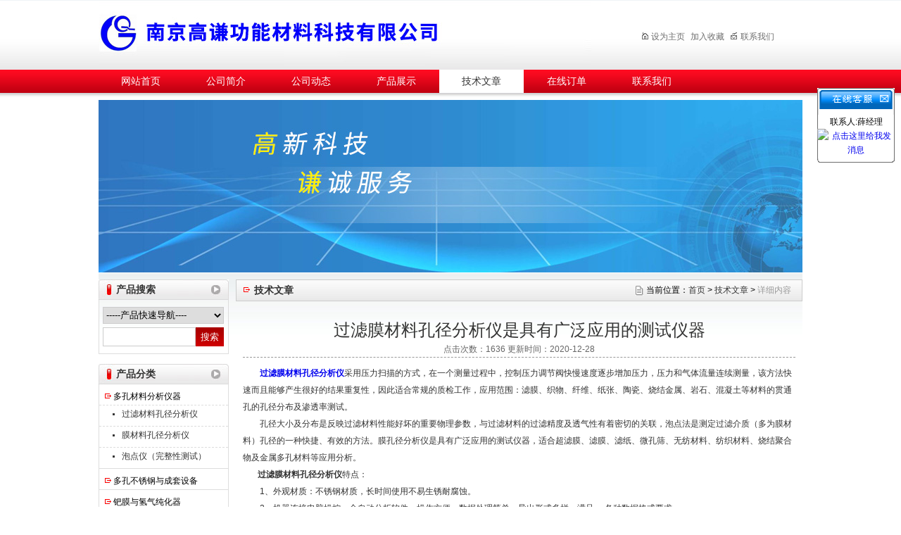

--- FILE ---
content_type: text/html; charset=utf-8
request_url: http://www.njgaoqyb.com/Article-448439.html
body_size: 5630
content:
<!DOCTYPE html PUBLIC "-//W3C//DTD XHTML 1.0 Transitional//EN" "http://www.w3.org/TR/xhtml1/DTD/xhtml1-transitional.dtd">
<html xmlns="http://www.w3.org/1999/xhtml">
<head>
<meta http-equiv="Content-Type" content="text/html; charset=utf-8" />
<title>过滤膜材料孔径分析仪是具有广泛应用的测试仪器-南京高谦功能材料科技有限公司</title>
<META NAME="Keywords" CONTENT="过滤膜材料孔径分析仪">
<META NAME="Description" CONTENT="过滤膜材料孔径分析给膜的一侧加以逐渐增大的气体压强，当气体压强达到大于某孔径内浸润液的表面张力产生的压强时，该孔径中的浸润液将被气体推出；由于孔径越小，表面张力产生的压强越高，所以要推出其中的浸润液所需施加的气体压强也越高；使气体透过，然后随着压力的升高，孔径由大到小，孔中的浸润液依次被推出，使气体透过，直至全部的孔被打开，达到与干膜相同的透过率。">
<link href="/skins/38325/css/style.css" rel="stylesheet" type="text/css">

<script src="/skins/38325/js/jquery-1.2.1.min.js" type="text/javascript"></script>
<script src="/skins/38325/js/menu.js" type="text/javascript"></script>

<!--导航当前状态 JS-->
<script language="javascript" type="text/javascript"> 
	var menu= '5';
</script>
<!--导航当前状态 JS END-->
<script type="application/ld+json">
{
"@context": "https://ziyuan.baidu.com/contexts/cambrian.jsonld",
"@id": "http://www.njgaoqyb.com/Article-448439.html",
"title": "过滤膜材料孔径分析仪是具有广泛应用的测试仪器",
"pubDate": "2020-12-28T20:52:28",
"upDate": "2020-12-28T20:52:28"
    }</script>
<script language="javaScript" src="/js/JSChat.js"></script><script language="javaScript">function ChatBoxClickGXH() { DoChatBoxClickGXH('http://chat.ybzhan.cn',55037) }</script><script>!window.jQuery && document.write('<script src="https://public.mtnets.com/Plugins/jQuery/2.2.4/jquery-2.2.4.min.js">'+'</scr'+'ipt>');</script><script type="text/javascript" src="http://chat.ybzhan.cn/chat/KFCenterBox/38325"></script><script type="text/javascript" src="http://chat.ybzhan.cn/chat/KFLeftBox/38325"></script><script>
(function(){
var bp = document.createElement('script');
var curProtocol = window.location.protocol.split(':')[0];
if (curProtocol === 'https') {
bp.src = 'https://zz.bdstatic.com/linksubmit/push.js';
}
else {
bp.src = 'http://push.zhanzhang.baidu.com/push.js';
}
var s = document.getElementsByTagName("script")[0];
s.parentNode.insertBefore(bp, s);
})();
</script>
</head>

<body>
<div id="container">
<div id="top">
    <div class="logo"><a href="/">南京高谦功能材料科技有限公司</a></div>
	
    <div class="top_rightnav">
	<span>
	 <a onclick="SetHome(window.location)" href="javascript:void(0)"><img src="/skins/38325/images/top_icon01.png"/>设为主页</a>
	 <a onclick="AddFavorite(window.location,document.title)" href="javascript:void(0)" rel="nofollow">加入收藏</a> 
	 <a href="/contact/" rel="nofollow"><img src="/skins/38325/images/top_icon03.png" />联系我们</a>
	</span>
	</div>	
</div>

<div id="nav">
  <ul>
    <li id="menuId1"><a href="/">网站首页</a></li>
    <li id="menuId2"><a href="/aboutus/" rel="nofollow">公司简介</a></li>
    <li id="menuId3"><a href="/news/">公司动态</a></li>
    <li id="menuId4"><a href="/products/">产品展示</a></li>
    <li id="menuId5"><a href="/article/">技术文章</a></li>
    <li id="menuId6"><a href="/order/" rel="nofollow">在线订单</a></li>
    <li id="menuId7" class="no_x"><a href="/contact/" rel="nofollow">联系我们</a></li>
  </ul>
<script language="javascript" type="text/javascript">
try {
    document.getElementById("menuId" + menu).className = "nav_hover";
}
catch (e) {}
</script>
</div>

<div id="banner">
<img src="/skins/38325/images/banner.jpg" border="0" width="1000" height="245" />
 </div>
 
 <script src="http://www.ybzhan.cn/mystat.aspx?u=long521980"></script>
 <script type="text/javascript" language="javascript">
 
    //加入收藏
 
        function AddFavorite(sURL, sTitle) {
 
            sURL = encodeURI(sURL); 
        try{   
 
            window.external.addFavorite(sURL, sTitle);   
 
        }catch(e) {   
 
            try{   
 
                window.sidebar.addPanel(sTitle, sURL, "");   
 
            }catch (e) {   
 
                alert("加入收藏失败，请使用Ctrl+D进行添加,或手动在浏览器里进行设置.");
 
            }   
 
        }
 
    }
 
    //设为首页
 
    function SetHome(url){
 
        if (document.all) {
 
            document.body.style.behavior='url(#default#homepage)';
 
               document.body.setHomePage(url);
 
        }else{
 
            alert("您好,您的浏览器不支持自动设置页面为首页功能,请您手动在浏览器里设置该页面为首页!");
 
        }
 

    }
 
</script>
 
<div id="main_box"><!--内容主体-->
    <div id="left_box"><!--左边框-->
 <div class="sousuo"><!--产品搜索框-->
	   <div id="biaoti"><b>产品搜索</b></div>
	   <div class="ss_box">
	      <select name="select" onchange="window.open(this.options[this.options.selectedIndex].value);" id="proxllb"> 
	      <option>-----产品快速导航----</option>
		  
		    <option value="/ParentList-250957.html">多孔材料分析仪器</option> 
		   
		    <option value="/ParentList-250958.html">多孔不锈钢与成套设备</option> 
		   
		    <option value="/ParentList-250959.html">钯膜与氢气纯化器</option> 
		   
		    <option value="/ParentList-250960.html">氢气纯度分析仪</option> 
		   
		    <option value="/ParentList-250975.html">钯箔与结构化钯催化剂</option> 
		   
		    <option value="/ParentList-250976.html">高温秘套卡套与密封垫</option> 
		   
		    <option value="/ParentList-250977.html">特种碳化硅材料</option> 
		   
		    <option value="/ParentList-497840.html">化工助剂</option> 
		   
	    </select>
		
	    <form name="form1" method="post" action="/products.html" onSubmit="return checkform(form1)">
	    <input name="keyword" type="text"  class="input_text" value=""/>
		<input type="submit"  class="ss_an" value="搜索"/>
	   </form>
<script language=Javascript>
	function checkform(form)
	{
		var flag=true;
		if(form("keyword").value==""){alert("请输入关键词!");form("keyword").focus();return false};
		if(form("keyword").value=="输入产品关键字"){alert("请输入关键词!");form("keyword").focus();return false};
		return flag;
	}
</script>
		<div id="clear"></div>
		</div>
	  </div><!--产品搜索框-->
   
       <div id="pro_nav"><!--产品目录-->
	     <div id="biaoti"><b>产品分类</b></div>
	     <ul id="pro_nav_lb" class="pro_nav">
		   
		  <li>
		      <a href="/ParentList-250957.html" title="多孔材料分析仪器" target="_blank">多孔材料分析仪器</a>
		      <ul>
			  
				<li><a href="/SonList-250961.html" target="_blank" title="过滤材料孔径分析仪">过滤材料孔径分析仪</a></li>
				
				<li><a href="/SonList-250962.html" target="_blank" title="膜材料孔径分析仪">膜材料孔径分析仪</a></li>
				
				<li><a href="/SonList-250963.html" target="_blank" title="泡点仪（完整性测试）">泡点仪（完整性测试）</a></li>
					
			</ul>
		  </li>
		  <li>
		      <a href="/ParentList-250958.html" title="多孔不锈钢与成套设备" target="_blank">多孔不锈钢与成套设备</a>
		      <ul>
			  
				<li><a href="/SonList-250968.html" target="_blank" title="多孔不锈钢材料">多孔不锈钢材料</a></li>
				
				<li><a href="/SonList-250969.html" target="_blank" title="多孔不锈钢元器件">多孔不锈钢元器件</a></li>
				
				<li><a href="/SonList-250970.html" target="_blank" title="多孔不锈钢设备">多孔不锈钢设备</a></li>
					
			</ul>
		  </li>
		  <li>
		      <a href="/ParentList-250959.html" title="钯膜与氢气纯化器" target="_blank">钯膜与氢气纯化器</a>
		      <ul>
			  
				<li><a href="/SonList-250971.html" target="_blank" title="钯膜与膜组件">钯膜与膜组件</a></li>
				
				<li><a href="/SonList-250973.html" target="_blank" title="氢气纯化器">氢气纯化器</a></li>
					
			</ul>
		  </li>
		  <li>
		      <a href="/ParentList-250960.html" title="氢气纯度分析仪" target="_blank">氢气纯度分析仪</a>
		      <ul>
			  
				<li><a href="/SonList-621263.html" target="_blank" title="氢气纯度分析仪">氢气纯度分析仪</a></li>
					
			</ul>
		  </li>
		  <li>
		      <a href="/ParentList-250975.html" title="钯箔与结构化钯催化剂" target="_blank">钯箔与结构化钯催化剂</a>
		      <ul>
			  	
			</ul>
		  </li>
		  <li>
		      <a href="/ParentList-250976.html" title="高温秘套卡套与密封垫" target="_blank">高温秘套卡套与密封垫</a>
		      <ul>
			  	
			</ul>
		  </li>
		  <li>
		      <a href="/ParentList-250977.html" title="特种碳化硅材料" target="_blank">特种碳化硅材料</a>
		      <ul>
			  	
			</ul>
		  </li>
		  <li>
		      <a href="/ParentList-497840.html" title="化工助剂" target="_blank">化工助剂</a>
		      <ul>
			  
				<li><a href="/SonList-497841.html" target="_blank" title="吸附剂">吸附剂</a></li>
					
			</ul>
		  </li>	  	
		</ul>
		</div><!--产品目录-->
		
		<div class="ind_news_box">
		   <div id="biaoti"><b>联系我们</b></div>
		   <div class="contact_box">
			 公司：南京高谦功能材料科技有限公司 <br />			
			 联系人：薛经理  <br />			 
			 邮箱：  <br />
			 地址：南京市新模范马路5号  <br />
			</div>
		</div>
		
   </div><!--左边框 END-->
   
    <div id="ny_right_box"><!--中间框-->
	 <div id="ny_biaoti"><b>技术文章</b><div class="map">当前位置：<a href="/">首页</a> > <a href="/article/">技术文章</a> > <span>详细内容</span></div></div>
	
	 <div class="ny_main_box">
	    <div id="inside_rnewtil">过滤膜材料孔径分析仪是具有广泛应用的测试仪器</div>
	    <div class="inside_rnewtime">点击次数：1636 更新时间：2020-12-28</div>
	    <div class="inside_rnewcon"><div>　　<strong><a href="http://www.njgaoqyb.com/SonList-250961.html" target="_blank">过滤膜材料孔径分析仪</a></strong>采用压力扫描的方式，在一个测量过程中，控制压力调节阀快慢速度逐步增加压力，压力和气体流量连续测量，该方法快速而且能够产生很好的结果重复性，因此适合常规的质检工作，应用范围：滤膜、织物、纤维、纸张、陶瓷、烧结金属、岩石、混凝土等材料的贯通孔的孔径分布及渗透率测试。</div><div>　　孔径大小及分布是反映过滤材料性能好坏的重要物理参数，与过滤材料的过滤精度及透气性有着密切的关联，泡点法是测定过滤介质（多为膜材料）孔径的一种快捷、有效的方法。膜孔径分析仪是具有广泛应用的测试仪器，适合超滤膜、滤膜、滤纸、微孔筛、无纺材料、纺织材料、烧结聚合物及金属多孔材料等应用分析。</div><div>&nbsp; &nbsp; &nbsp; &nbsp;<strong>过滤膜材料孔径分析仪</strong>特点：</div><div>　　1、外观材质：不锈钢材质，长时间使用不易生锈耐腐蚀。</div><div>　　2、机器连接电脑操控，全自动分析软件，操作方便，数据处理简单，导出形式多样，满足 ，各种数据格式要求。</div><div>　　3、采用进口流量控制计，测试精确，控制精准。</div><div>　　4、过滤材料孔径分析仪仪器可用于膜材料等样品的透气性、泡点压力、孔喉孔径、孔口孔径测试，及孔分布测试；</div><div>　　5、多种专业样品浸润液供选择，配置专业真空浸润仪，样品浸润效果大大提高；</div><div>　　以某种膜材料为例，将膜用可与其浸润的液体充分润湿，由于表面张力的存在，浸润液将被 束缚在膜的孔隙内；给膜的一侧加以逐渐增大的气体压强，当气体压强达到大于某孔径内浸润液的表面张力产生的压强时，该孔径中的浸润液将被气体推出；由于孔径越小，表面张力产生的压强越高，所以要推出其中的浸润液所需施加的气体压强也越高；使气体透过，然后随着压力的升高，孔径由大到小，孔中的浸润液依次被推出，使气体透过，直至全部的孔被打开，达到与干膜相同的透过率。</div></div>	  
	 </div>
	  <div id="clear"	></div>	
    </div><!--中间框 END-->
	

<div id="clear"></div>
</div><!--内容主体-->
<div id="foot"><!--底部-->
<div class="foot_logo"><img src="/skins/38325/images/foot_logo.png" /></div>
<div class="foot_text">
<p align="center">南京高谦功能材料科技有限公司版权所有 地址:南京市新模范马路5号  邮编：<br /> 
联系人：薛经理 电话：025-85567896 手机：15380954981
 <a href="/sitemap.xml">GoogleSiteMap</a> ICP备案号：<a href="http://beian.miit.gov.cn/"></a><br>
</div>
<div id="clear"></div>
</div><!--底部 END-->
<div id="kfFloat">
<div class="kf_1">
<img src="/skins/38325/images/ind_15.gif" width="110" height="38" border="0" usemap="#MapMap1000">
<map name="MapMap1000">
<area shape="rect" coords="83,4,106,24" href="#" onclick="javascript:turnoff('kfFloat')" title="关闭">
</map>
</div>
<div class="kf_2">
联系人:薛经理<div class="kf_pic">
<ul>
<li><a target=blank href=tencent://message/?uin=2278637113&Site=&Menu=yes><img border="0" src="http://wpa.qq.com/pa?p=2:2278637113:47" alt="点击这里给我发消息" title="点击这里给我发消息"></a></li>
</ul>
</div>
</div>
<div class="kf_3"></div>
</div>
<div id="clear"></div>
<script>
function turnoff(obj){
document.getElementById(obj).style.display="none";
}
</script>
<script type="text/javascript">
//<![CDATA[
var tips; var theTop = 120; var old = theTop;
function initFloatTips() {
tips = document.getElementById('kfFloat');
moveTips();
};
function moveTips() {
var grantt=20;
if (window.innerHeight) {
pos = window.pageYOffset
}
else if (document.documentElement && document.documentElement.scrollTop) {
pos = document.documentElement.scrollTop
}
else if (document.body) {
pos = document.body.scrollTop;
}
pos=pos-tips.offsetTop+theTop;
pos=tips.offsetTop+pos/10;

if (pos < theTop) pos = theTop;
if (pos != old) {
tips.style.top = pos+"px";
grantt=10;
//alert(tips.style.top);
}
old = pos;
setTimeout(moveTips,grantt);
}
//!]]>
initFloatTips();
</script>
</div>

 <script type='text/javascript' src='/js/VideoIfrmeReload.js?v=001'></script>
  
</html>
</body>

--- FILE ---
content_type: text/css
request_url: http://www.njgaoqyb.com/skins/38325/css/style.css
body_size: 3521
content:
body{ margin:0; padding:0; font-family:"simsun",Arial, Helvetica, sans-serif;background:#999; min-width:1000px; font-size:12px; background:url(/skins/38325/images/body_bg.png) repeat-x top;}
img { border:none;}
ul,li{ list-style:none; margin:0px; padding:0px;}
h1,h2,h3,h4,h5,h6,p,ul,ol,li,form,img,dl,dt,dd,table,th,td,blockquote,fieldset,div,strong,label,em{margin:0;padding:0;border:0;}
a{ text-decoration:none; outline:none;}
a:active{star:expression(this.onFocus=this.blur());}
#clear{ clear:both; height:0px; overflow:hidden;}


#container{ width:1000px; clear:both; margin:0px auto;}
/*----------TOP-----------*/
#top{ margin:0 auto; height:99px; clear:both;}
.logo{ width:700px; height:93px;float:left;}
.logo a{ width:700px; height:93px; background:url(/skins/38325/images/logo.jpg) no-repeat; display:block;line-height:999px; overflow:hidden;}

.top_rightnav{ float:right; text-align:right;font-size:12px;font-size:12px; padding-right:15px;}
.top_rightnav span{ width:245px; height:35px; color:#fff; line-height:35px; display:block; text-align:center; margin-top:35px;}
.top_rightnav a{ color:#6e6e6e; margin-left:5px;}
.top_rightnav a img{ margin-right:3px;}
.top_rightnav a:hover{ color:#FF0000;}

#nav{width:1000px; line-height:33px; font-size:14px; height:33px; clear:both;}
#nav li{ width:120px; text-align:center; float:left;padding-right:1px;font-family:'Microsoft YaHei';}
#nav li a{ color:#fff; width:120px; height:33px; display:block; font-weight:normal;}
#nav li a:hover{ color:#333;background:#fff;}
#nav .nav_hover a{color:#333;background:#fff;}

#banner{ margin-top:10px;}

/*-- �������� ��ܽṹ ���� --*/
#main_box{ background:url(/skins/38325/images/main_bg.gif) repeat-x top;clear:both; padding-top:10px;}
 #left_box{ width:185px;float:left;overflow:hidden;}
 #center_box{ width:610px;float:left; margin:0px 10px 0px 10px;overflow:hidden;}
 #right_box{ width:185px;float:left; overflow:hidden;}
 #ny_right_box{ float:left; width:805px; margin-left:10px;}

.sousuo{font-size:12px;margin-bottom:10px; clear:both; height:110px;}
#proxllb{ height:24px; line-height:24px; border:1px solid #ccc; width:172px; margin-bottom:5px; background:fff;}
.ss_box{ border:1px solid #ddd; border-top:none; clear:both; padding:10px 5px 10px 5px;}
.sousuo .input_text{ border:1px solid #ccc; padding:0px; height:25px;line-height:25px;font-size:12px; width:125px; color:#666; padding-left:5px; float:left;}
.sousuo .input_text:hover{ border:1px solid #999; color:#444;}
.sousuo .ss_an{ float:left; width:40px; padding:0px; height:27px; background:url(/skins/38325/images/ss_an.jpg) repeat-x; border:0px; color:#fff;cursor: pointer;}

/*-- ��ƷĿ¼ --*/
#pro_nav{ margin-bottom:10px; background:#fff;}

.pro_nav{border:1px solid #ddd; border-top:none; padding-top:5px;}
.pro_nav li{ line-height:24px; margin-bottom:5px; border-bottom:1px solid #ddd;}
.pro_nav li:hover .dla{ color:#FF0000;}
.pro_nav li a{ background:url(/skins/38325/images/lz_15.gif) 8px 8px no-repeat; padding-left:20px; width:140px;overflow:hidden; display:block; height:24px; color:#000; padding-right:5px;}
.pro_nav li a:hover{ color:#FF0000;}
.pro_nav li ul li{ border:none; background:none; line-height:30px; height:24px; overflow:hidden; padding-left:12px; border-top:1px dashed #ddd;}
.pro_nav li ul li:hover{ border:none;border-top:1px dashed #ddd;}
.pro_nav li ul li a{ background:url(/skins/38325/images/li_fh.gif) 5px no-repeat; height:24px; line-height:24px; display:block; color:#333;}

.aboutus{ padding:10px; line-height:22px; clear:both; color:#444;}
.aboutus .about_img{ float:left; margin-right:10px;}

#ind_news_article_box{ clear:both; margin-bottom:10px;}
.news_article_box{ border:1px solid #ddd; float:left; width:363px;}

/*-- ���� ������Ѷ���������� �б� --*/
.ind_news_box{font-size:12px; margin-bottom:10px;clear:both;}
.ind_news_box .news_lb{ padding:5px; border:1px solid #ddd; border-top:none;}
.ind_news_box .news_lb li{ height:30px;line-height:30px; background:url(/skins/38325/images/li_fh.gif) no-repeat 0px 8px; font-size:12px; padding-left:10px; overflow:hidden; border-bottom:1px dashed #ddd;}
.ind_news_box .news_lb li a{ color:#444;}
.ind_news_box .news_lb li a:hover{color:#FF0000 }

#ind_newslb_box{ padding:5px; clear:both; margin-top:10px; border-top:1px dashed #ddd;}
#ind_newslb_box li{ height:25px;line-height:25px; background:url(/skins/38325/images/left19.gif) no-repeat 0px 8px; border-bottom:1px solid #ddd; font-size:12px; padding-left:10px; overflow:hidden;}
#ind_newslb_box li a{ color:#444; float:left; width:485px; display:block; overflow:hidden;}
#ind_newslb_box li a:hover{color:#FF0000; }
#ind_newslb_box li span{ float:right; color:#999;}

#ny_newslb_box{ padding:10px; clear:both;}
#ny_newslb_box li{ height:25px;line-height:25px; background:url(/skins/38325/images/li_fh.gif) no-repeat 0px 8px; border-bottom:1px dashed #ddd; font-size:12px; padding-left:10px; overflow:hidden;}
#ny_newslb_box li a{ color:#444; float:left;}
#ny_newslb_box li a:hover{color:#FF0000; }
#ny_newslb_box li span{ float:right; color:#999;}
 
#biaoti{ background:url(/skins/38325/images/biaoti01.gif) no-repeat; height:29px; line-height:29px;padding-left:10px; font-size:14px;}
#biaoti b{ float:left;text-align:center; color:#333; padding-left:15px;height:27px;}

#biaoti02{ background:url(/skins/38325/images/biaoti02.jpg) no-repeat; height:38px; line-height:38px; font-size:14px;}
#biaoti02 b{ float:left;text-align:center; color:#333; padding-left:15px;height:27px; margin-left:20px;}
#biaoti02 .more{ float:right; color:#999; margin-right:10px; font-size:12px; font-family:"Arial";}
#biaoti02 .more:hover{ color:#FF0000;}

#ny_biaoti{ background:url(/skins/38325/images/bt_bg.png) repeat-x; height:29px; line-height:29px;padding-left:10px; font-size:14px; border:1px solid #ccc;}
#ny_biaoti b{ float:left;text-align:center; background:url(/skins/38325/images/lz_15.gif) no-repeat 0px 10px; color:#333; padding-left:15px;height:27px;}
#ny_biaoti .map{ float:right; font-size:12px; margin-right:15px; background:url(/skins/38325/images/arr.gif) no-repeat 10px; padding-left:25px;}
#ny_biaoti .map a{ color:#333;}
#ny_biaoti .map a:hover{ color:#FF0000;}
#ny_biaoti .map span{ color:#999;}

.contact_box{ font-size:12px; color:#444; line-height:24px; padding:10px; border:1px solid #ddd; border-top:none;}

/*-- ��Ʒ�б� --*/
#pro_zs_box{ margin-bottom:10px;}
#pro_ul{ padding:15px 10px 10px 10px; *padding:15px 5px 10px 5px;  clear:both; overflow:hidden;}
#pro_ul #ind_pro_img{ text-align:center; width:125px; float:left; margin:0px 10px 10px 10px;_margin:0px 6px 10px 5px;}

#pro_ul .proimg_bk{ width:125px; height:125px; border:1px solid #ddd;}
#ind_pro_img .proimg{width:120px;text-align:center;border:1px solid #fff;line-height:125px;height:125px;font-size:125px;}
*>#ind_pro_img .proimg{font-size:12px;}
#ind_pro_img img {vertical-align:middle;}

#pro_ul h1{ font-size:12px; line-height:24px; height:24px; overflow:hidden; font-weight:normal; text-align:center;}
#pro_ul h1 a{ color:#333;}
#pro_ul h1 a:hover{color:#FF0000;}


/* ��ƷLIST�б�*/ 
#prolist_box{ padding:10px 10px 0 10px; clear:both;}
#prolist_box li{ clear:both; border-bottom:1px dashed #ddd; padding-bottom:10px; margin-bottom:10px;}
#prolist_box li .zh_img{ float:left;border:1px solid #ddd; line-height:90px; height:105px; width:105px; background:#fff; text-align:center;}
#prolist_box li .zh_text{ float:left; margin-left:10px; font-size:12px; width:635px; }
#prolist_box li .zh_text h1{ font-size:14px; line-height:20px; font-weight:bold; margin-bottom:5px; height:20px; overflow:hidden;}
#prolist_box li .zh_text h1 a{ color:#333333;}
#prolist_box li .zh_text h1 a:hover{ color:#db1515;}
#prolist_box li .zh_text p{color:#666; line-height:20px; height:60px; overflow:hidden;}
#prolist_box li img{ vertical-align:middle; width:80px;}

.pro_xxjsan{ background:url(/skins/38325/images/arr.gif) no-repeat left; padding-left:20px; display:block; color:#666; width:125px;}
.pro_xxjsan:hover{ color:#FF0000;}

#prolist_box li .zh_img span{width:100px;text-align:center;border:1px solid #fff;line-height:100px;height:100px;font-size:100px;}
*>#ind_pro_img .proimg{font-size:12px;}


/*-- ���� ��Ʒ�б� --*/	
.hot_pro_liebiao{ padding:10px 5px 5px 5px;}
.hot_pro_liebiao li{ height:70px; clear:both; margin-bottom:10px;*margin-bottom:10px; border-bottom:1px dashed #ddd;}
.hot_pro_liebiao li .zh_img{ float:left;}
.hot_pro_liebiao li .zh_text{ float:left; margin-left:10px; font-size:12px; width:110px;}
.hot_pro_liebiao li .zh_text h1{ font-size:12px; line-height:18px; font-weight:normal; margin-bottom:5px; max-height:36px; overflow:hidden;}
.hot_pro_liebiao li .zh_text h1 a{ color:#333333;}
.hot_pro_liebiao li .zh_text h1 a:hover{ color:#FF0000;}
.hot_pro_liebiao li .zh_text p{ font-family:"Microsoft YaHei"; color:#444;}
.hot_pro_liebiao li .zh_text p span{ color:#FF0000;}
.hot_pro_liebiao li img{ border:1px solid #ddd;}

/*-- �ײ� --*/	
#foot{ line-height:20px; background:url(/skins/38325/images/foot_bg.gif) repeat-x; height:87px; clear:both; padding-top:10px;}
#foot .foot_logo{ float:left; height:61px; margin-left:50px;}
#foot  .foot_text{text-align:left; padding:10px 10px; margin-left:15px;}
#foot a{ color:#333;}
#foot a:hover{color:#ff6600;}

.ny_main_box{ clear:both; line-height:22px; padding:10px;}

#fengye{ clear:both; font-size:12px; margin-top:10px; margin-bottom:20px; text-align:center;}

/* ������ҳ */
#inside_rnewtil{ text-align:center; font-size:24px; color:#333333;width:100%; margin-top:20px; margin-bottom:5px; font-family:"Microsoft YaHei";}
.inside_rnewtime{ text-align:center; font-size:12px; color:#666666; border-bottom:1px dashed #999; width:100%;}
.inside_rnewcon{ font-size:12px; color:#333333; line-height:24px; margin-top:10px;width:100%;}



/*-------------��Ʒ��ϸҳ��Ʒ��Ϣ---------------*/
#pro_jbzl_box{ border:1px solid #dddddd; clear:both; width:100%; font-size:12px; margin-top:15px;}
.xglb{ width:100%; clear:both; height:35px; line-height:35px; border-bottom:1px solid #ddd;}
.xglb h1{ float:left; font-size:14px;color:#333; background:url(/skins/38325/images/icon_04.png) no-repeat 10px; padding-left:25px;}
.xglb h1 a{color:#333;}
.xglb h1 a:hover{ color:#ff7c00;}
.xglb .xglb_right{ float:right; margin-right:20px;}
.xglb .xglb_right a{ margin-right:10px; color:#0066CC; background:url(/skins/38325/images/right_icon01.png) no-repeat top left; padding-left:15px; padding-top:3px;}
.xglb .xglb_right a:hover{ color:#ff7c00;}
.xglb .xglb_right .xglb_xl{ font-size:12px;}

.xglb_xl{_margin-top:7px;}

.pro_img{ float:left; _width:310px; margin-bottom:20px; margin-right:10px;}
#pro_text_box01{ float:left; padding-top:10px; line-height:20px; color:#333333; width:400px; _width:400px;}
#pro_text_box01 h1{ font-size:16px; color:#000; margin-bottom:10px;}
#pro_text_box01 table td{ line-height:24px;}
#pro_ssfl{ border:1px solid #0066CC; color:#0066CC; padding:0px 5px 0px 5px; display:block; float:left;}
#pro_ssfl:hover{ border:1px solid #FF6633; color:#FF6633; padding:0px 5px 0px 5px;}
#pro_text_box01 p{ width:385px;*width:355px; border:1px solid #fdd274; background:#fdf1d7; padding:10px; margin-top:10px; height:80px; overflow:hidden; color:#333333;}
#pro_an{ margin-top:20px;}
#pro_an a{ width:125px;height:35px; display:block; float:left; text-align:center; font-size:16px; color:#FFFFFF; line-height:35px;font-family:"Microsoft YaHei"}
#pro_an01{ background:url(/skins/38325/images/pro_an01.jpg) no-repeat;}
#pro_an01:hover{ background:url(/skins/38325/images/pro_an01hover.jpg) no-repeat;}
#pro_an02{ background:url(/skins/38325/images/pro_an02.jpg) no-repeat; margin-left:20px;}
#pro_an02:hover{ background:url(/skins/38325/images/pro_an02hover.jpg) no-repeat;}

#pro_text_box02{ clear:both;padding-top:10px; margin-top:20px;font-size:12px; line-height:24px;}
#pro_gsbt{ font-size:14px; color:#0066CC; border-bottom:3px solid #ddd; padding-bottom:5px; margin-bottom:10px;}

#pro_order{ clear:both; margin-top:15px;}


.prodetail_box{ clear:both; margin-bottom:10px; border-bottom:1px solid #ddd; padding:10px;}
.prodetail_img{ float:left; width:250px; margin-right:20px; text-align:center;}
.pro_text01{ float:left; line-height:24px;}
.pro_text01 p{ clear:both; margin-bottom:5px;}
.pro_text01 p b{ float:left; display:block; width:70px;}
.pro_text01 p span{ float:left; width:250px;}

#pro_xxnr_box{ clear:both; line-height:24px; font-size:12px;}
#pro_xxnr_box .bt{ height:30px; line-height:30px; background:#ddd; padding-left:15px; color:#333; font-size:14px; font-weight:normal; margin-bottom:15px;}
#pro_xxnr_box .xxbrbox{ padding:5px;}
#pro_xxnr_box .xxbrbox table{border: 0px solid #fff;border-collapse:collapse;}
#pro_xxnr_box .xxbrbox table td{ border:1px solid #ccc; padding-left:5px; font-size:12px;}

#kfFloat{ margin:0; padding:0; z-index:20px; visibility:visible; position:absolute; top:124.5px; right:9px; text-align:center;}
.kf_1{ width:110px; height:38px;}
.kf_2{background:url(/skins/38325/images/ind_17.gif) repeat-y; width:110px; line-height:20px;}
.kf_3{width:110px; height:6px;background:url(/skins/38325/images/ind_37.gif) no-repeat;}
.kf_pic{ width:110px;}
.kf_pic li{ padding-bottom:2px; list-style:none;}